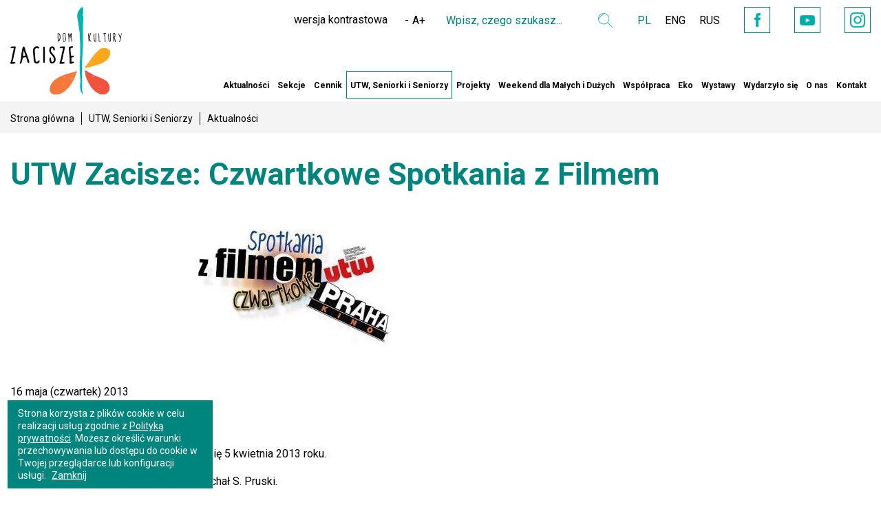

--- FILE ---
content_type: text/html; charset=utf-8
request_url: https://zacisze.waw.pl/pl/1780-czwartkowe-spotkania-z-filmem
body_size: 4625
content:
<!DOCTYPE html>
<html lang="pl">
<head>
    <meta http-equiv="Content-type" content="text/html; charset=utf-8">
    <meta name="viewport" content="width=device-width, initial-scale=1.0">
    <title>UTW Zacisze: Czwartkowe Spotkania z Filmem  - Dom Kultury "Zacisze"</title>
    <meta name="description" content="UTW Zacisze: Czwartkowe Spotkania z Filmem">
    <link href="/favicon.ico" type="image/x-icon" rel="icon">
    
    <link href="/css/print.css" type="text/css" rel="stylesheet" media="print">
    <link href="/css/css.css?v=1.4441" rel="stylesheet" type="text/css"><!-- Google tag (gtag.js) --> <script async src="https://www.googletagmanager.com/gtag/js?id=G-Y2F83CYP7H"></script> <script> window.dataLayer = window.dataLayer || []; function gtag(){dataLayer.push(arguments);} gtag('js', new Date()); gtag('config', 'G-Y2F83CYP7H'); </script>
</head>
<body class="subpage">

<ul class="skip-links list-unstyled">
            <li><a href="#main-menu" class="inner">Przejdź do menu głównego</a></li>
            <li><a href="#content-main" class="inner">Przejdź do treści</a></li>
            <li><a href="/pl/mapa-serwisu">Mapa serwisu</a></li>
        </ul>

<header>

    <div class="header-box">
        <div class="wrapper">
                      <a href="/" class="logo"><img src="/img/logo.svg?v=2" alt="Dom Kultury Zacisze"></a>
            <div class="pull-right">
                <ul>
                    <li>
                        <div class="x-box">
                            <ul>
                                <li><a href="#" class="contrast-btn">wersja kontrastowa</a></li>
                                <li>
                                    <div class="font-box">
                                        <ul>
                                            <li><a href="" class="font-small">-</a></li>
                                            <li><a href="" class="font-normal">A</a></li>
                                            <li><a href="" class="font-large">+</a></li>
                                        </ul>
                                    </div>
                                </li>
                            </ul>
                        </div>
                    </li>
                    <li>
                        <div class="search-box">
                            <form action="/pl" method="post" id="searching">
                                <label class="sr-only" for="fraza">Wpisz czego szukasz</label>
                                <input type="hidden" name="m" value="szukaj">
                                <input type="hidden" name="l" value="pl">
                                <div class="search">
                                    <input type="text" name="fraza" id="fraza" placeholder="Wpisz, czego szukasz...">
                                    <button type="submit"><span><span class="sr-only">Wyszukaj</span></span></button>
                                </div>
                            </form>
                        </div>
                    </li>
                    <li>
                            <div class="langs">
                                <ul>
                                    <li><a href="/" class="current">PL</a></li>
                                    <li><a href="/pl/o-nas-en">ENG</a></li>
                                    <li><a href="/pl/o-nas-ru">RUS</a></li>
                                </ul>
                            </div>
                        </li>
                        <li>
                            <div class="social">
                                <ul>
                                    <li><a href="https://www.facebook.com/dkzacisze/" target="_blank" rel="nofollow" title="Facebook" class="fb"><span class="sr-only">Facebook</span></a></li>
                                    <li><a href="https://www.youtube.com/user/zaciszedk" target="_blank" rel="nofollow" title="YouTube" class="yt"><span class="sr-only">YouTube</span></a></li>
                                    <li><a href="https://www.instagram.com/domkulturyzacisze/" target="_blank" rel="nofollow" title="Instagram" class="inst"><span class="sr-only">Instagram</span></a></li>
                                </ul>
                            </div>
                        </li>
                </ul>
            </div>
        </div>
    </div>
    <div class="menu-box">
        <div class="wrapper">
            <nav class="main-menu">
                <ul id="main-menu"><li class="menu_4"><a href="/pl/aktualnosci">Aktualności</a><ul><li class="menu_126"><a href="/pl/aktualnosci">Aktualności</a></li><li class="menu_115"><a href="/pl/Roczny-harmonogram-imprez">Roczny harmonogram imprez</a></li></ul></li><li class="menu_5"><a href="/pl/sekcje-i-zajecia">Sekcje</a><ul><li class="menu_27"><a href="/pl/sekcje/sztuki-plastyczne">Plastyczne, manualne i kreatywne</a><ul><li class="menu_51"><a href="/pl/dzieci">Dzieci</a></li><li class="menu_40"><a href="/pl/mlodziez">Młodzież</a></li><li class="menu_43"><a href="/pl/sekcje/manualne-i-plastyczne/dorosli">Dorośli</a></li></ul></li><li class="menu_29"><a href="/pl/sekcje/muzyka">Muzyka</a><ul><li class="menu_49"><a href="/pl/dzieci-horyzonty">Dzieci</a></li><li class="menu_41"><a href="/pl/dzieci-muzyka">Młodzież</a></li><li class="menu_39"><a href="/pl/sekcje/muzyka/dorosli">Dorośli</a></li></ul></li><li class="menu_28"><a href="/pl/sekcje/teatr">Teatr i Film</a><ul><li class="menu_38"><a href="/pl/sekcje/teatr/dzieci">Dzieci</a></li><li class="menu_42"><a href="/pl/sekcje/teatr/mlodziez">Młodzież</a></li><li class="menu_182"><a href="/pl/sekcje/teatr/dorosli">Dorośli</a></li></ul></li><li class="menu_153"><a href="/pl/sekcje/taniec">Taniec i Ruch</a><ul><li class="menu_194"><a href="/pl/taniec">Dzieci</a></li><li class="menu_195"><a href="/pl/sekcje/taniec/mlodziez">Młodzież</a></li><li class="menu_196"><a href="/pl/dorosli-taniec">Dorośli</a></li></ul></li><li class="menu_189"><a href="/pl/edukacja">Edukacja</a><ul><li class="menu_197"><a href="/pl/sekcje/edukacja/dzieci">Dzieci</a></li><li class="menu_198"><a href="/pl/sekcje/edukacja/mlodziez">Młodzież</a></li><li class="menu_199"><a href="/pl/sekcje/edukacja/dorosli">Dorośli</a></li></ul></li></ul></li><li class="menu_172"><a href="/pl/cennik">Cennik</a></li><li class="current"><a href="/pl/utw-zacisze">UTW, Seniorki i Seniorzy</a><ul><li class="menu_18"><a href="/pl/utw-zostan-studentem">Zostań Studentką  i Studentem UTW</a></li><li class="menu_70"><a href="/pl/utw-zacisze/aktualnosci">Aktualności</a></li><li class="menu_79"><a href="/pl/kalendarz-roku-akademickiego-20252026">Kalendarz akademicki 2025/2026</a></li><li class="menu_83"><a href="/pl/utw-wyklady">Wykłady</a></li><li class="menu_82"><a href="/pl/utw-warsztaty-sekcje">Sekcje</a></li><li class="menu_151"><a href="/pl/zespoly-solisci">Zespoły wokalne, Solistki i Soliści</a></li><li class="menu_271"><a href="/pl/19-lat-zaciszanskiej-nuty">19 + lat  Zaciszańskiej Nuty</a></li><li class="menu_277"><a href="/pl/13-lat-zurawi">13 + lat Żurawi</a></li><li class="menu_15"><a href="/pl/utw-i-seniorzy/wyjscia-wyjazdy-artystyczne">Wyjścia i wyjazdy artystyczne</a></li><li class="menu_26"><a href="/pl/utw-zacisze/archiwum">Wydarzyło się</a></li><li class="menu_143"><a href="/pl/kolo-terenowe-zwiazku-sybirakow-warszawa-praga-polnoc">Związek Sybiraków Warszawa Praga Północ</a></li><li class="menu_25"><a href="/pl/nie-tylko-dla-utw">Koło nr 5  - Zacisze</a></li><li class="menu_250"><a href="/pl/utw-i-seniorzy/przeglady-i-festiwale">Przeglądy i festiwale</a></li><li class="menu_103"><a href="/pl/utw-zacisze/wieczorki-taneczne-dla-doroslych">Wieczorki taneczne dla dorosłych</a></li><li class="menu_257"><a href="/pl/byli-wsrod-nas">Byli wśród nas</a></li></ul></li><li class="menu_8"><a href="/pl/projekty">Projekty</a><ul><li class="menu_184"><a href="/pl/projekty">Realizowane</a></li><li class="menu_183"><a href="/pl/projekty/zakonczone-projekty">Zakończone</a></li></ul></li><li class="menu_158"><a href="/pl/warsztaty-sobotnie">Weekend dla Małych i Dużych</a><ul><li class="menu_280"><a href="/pl/weekend-dla-malych-i-duzych/aqua-art-eksperymenty" target="_blank">Aqua Art Eksperymenty</a></li><li class="menu_286"><a href="/pl/weekend-dla-malych-i-duzych/artystyczny-kufer">Artystyczny Kufer</a></li><li class="menu_283"><a href="/pl/weekend-dla-malych-i-duzych/bajkowa-sztuka-dziecka">Bajkowa Sztuka Dziecka</a></li><li class="menu_284"><a href="/pl/weekend-dla-malych-i-duzych/mali-einsteini">Mali Einsteini</a></li><li class="menu_282"><a href="/pl/weekend-dla-malych-i-duzych/neurografika">Neurografika</a></li><li class="menu_287"><a href="/pl/weekend-dla-malych-i-duzych/przetwornia">PrzeTwórnia</a></li><li class="menu_288"><a href="/pl/weekend-dla-malych-i-duzych/roztanczona-sobota">Roztańczona Sobota</a></li><li class="menu_281"><a href="/pl/weekend-dla-malych-i-duzych/soboty-dla-kobiet-malych-i-duzych">Soboty dla Kobiet Małych i Dużych</a></li><li class="menu_289"><a href="/pl/weekend-dla-malych-i-duzych/teatr-improwizacji-swoyi">Teatr Improwizacji Swoї</a></li><li class="menu_160"><a href="/pl/aktualne-warsztaty">Aktualności</a></li></ul></li><li class="menu_254"><a href="/pl/wspolpraca">Współpraca</a><ul><li class="menu_261"><a href="/pl/wspolpraca/wspolpraca-z-instytucjami-kultury">Współpraca z instytucjami kultury</a></li><li class="menu_256"><a href="/pl/wspolpraca/wspolpraca-z-lokalna-spolecznoscia">Współpraca z lokalną społecznością</a></li><li class="menu_255"><a href="/pl/wspolpraca/wspolpraca-z-organizacjami-pozarzadowymi">Współpraca z organizacjami pozarządowymi</a></li><li class="menu_64"><a href="/pl/o-nas/wynajmy-sal">Wynajmy sal</a></li></ul></li><li class="menu_278"><a href="/pl/eko">Eko</a></li><li class="menu_9"><a href="/pl/wystawy">Wystawy</a><ul><li class="menu_62"><a href="/pl/wystawy">Aktualne wystawy</a></li><li class="menu_63"><a href="/pl/wystawy/wydarzylo-sie">Wydarzyło się</a></li></ul></li><li class="menu_68"><a href="/pl/wydarzylo-sie">Wydarzyło się</a></li><li class="menu_7"><a href="/pl/o-nas">O nas</a><ul><li class="menu_54"><a href="/pl/o-nas/misja">Misja</a></li><li class="menu_52"><a href="/pl/o-nas/informacje-o-dzialalnosci">Informacje o działalności</a><ul><li class="menu_53"><a href="/pl/o-nas/informacje-o-dzialalnosci/historia">Historia</a></li></ul></li><li class="menu_246"><a href="/pl/o-nas/dom-kultury-zacisze-bedzie-rozbudowa">Rozbudowa Domu Kultury Zacisze!</a></li><li class="menu_204"><a href="/pl/50lecie-dk-zacisze">50 lat DK Zacisze</a></li><li class="menu_263"><a href="/pl/deklaracja-dostepnosci">Deklaracja dostępności</a></li><li class="menu_56"><a href="/pl/o-nas/pracownicy">Pracownicy</a></li><li class="menu_57"><a href="/pl/o-nas/nasi-instruktorzy">Instruktorzy</a></li><li class="menu_253"><a href="/pl/miejsce-przyjazne-seniorom">Miejsce Przyjazne Seniorom</a></li><li class="menu_58"><a href="/pl/o-nas/media-o-nas">Media o nas</a></li><li class="menu_133"><a href="/pl/o-nas/dane-do-faktury-oraz-nr-konta-bankowego">Dane do faktury oraz nr konta bankowego</a></li><li class="menu_251"><a href="/pl/rodo">RODO</a></li></ul></li><li class="menu_2"><a href="/pl/kontakt">Kontakt</a></li></ul>
            </nav>
        </div>
    </div>
</header>

    <main id="content-main">

    <div class="breadcrumb-box">
        <div class="wrapper">
            <ul>
                <li><a href="/">Strona główna</a></li><li><a href="/pl/utw-zacisze">UTW, Seniorki i Seniorzy</a></li><li><span>Aktualności</span></li>
            </ul>
        </div>
    </div>

    <div class="main-content">
        <div class="wrapper">

            <div class="title-1">
                <h1>UTW Zacisze: Czwartkowe Spotkania z&nbsp;Filmem</h1>
            </div>

            <div class="wrapper-4">

                <div class="p-data">
                    
                </div>

                <div class="p-product">

                    <div class="p-col-1">

                        
                        <div class="p-main-image">
                            <a href="/img/artykuly/1/2017_09/22110.jpg" class="fancybox" data-fancybox="gallery1780" data-caption="UTW Zacisze: Czwartkowe Spotkania z Filmem"><img src="/img/artykuly/8/2017_09/22110.jpg" alt="UTW Zacisze: Czwartkowe Spotkania z Filmem"></a>
                        </div>
                        

                        

                    </div>

                    <div class="p-col-2">


                        <!-- Go to www.addthis.com/dashboard to customize your tools -->

                        <!-- <div class="addthis_inline_share_toolbox"></div>-->

                        <!-- Go to www.addthis.com/dashboard to customize your tools --> <script src="//s7.addthis.com/js/300/addthis_widget.js#pubid=ra-599fdf4ce3d0f874"></script>



                        

                    </div>

                </div>

                </div>
                <div class="wrapper-4 wrapper-4-1">

                <div class="article">
                    <p>16 maja (czwartek) 2013</p>

<p>Miejsce: Kino Praha, ul. Jagiellońska 26</p>

<p>Premiera filmu <a href="http://www.filmweb.pl/film/Uk%C5%82ad+zamkni%C4%99ty-2013-635169">„Układ zamknięty”</a> odbyła się 5 kwietnia 2013 roku.<br />
Reżyserem filmu jest Ryszard Bugajski.<br />
Scenariusz napisali: Mirosław Piepka i Michał S. Pruski.</p>
                </div>

                

                

                     <span class="tag"><a href="/pl/tag/edukacja-kulturalna">edukacja kulturalna</a></span> 

            </div>

        </div>
    </div>

    

    <div class="container-bg">

        <div class="wrapper">

            <div class="newsletter-box">
                <div class="wrapper-3">
                    <div class="row">
                        <form action="javascript:void(0)" id="newsletterForm" method="post" onsubmit="return Newsletter('pl','add','Newsletter');return false;">
                            <div class="col-sm-4 col-xs-12">
                                <label for="newsletter_email">Newsletter</label>
                            </div>
                            <div class="col-sm-4 col-xs-12">
                                <input type="hidden" name="akcja" id="akcja" value="add">
                                <input type="text" name="newsletter_email" id="newsletter_email" placeholder="Wpisz swój adres e-mail">
                                <div id="newsletter_info"></div>
                            </div>
                            <div class="col-sm-4 col-xs-12">
                                <button type="submit" class="btn-4">ZAPISZ SIĘ <span></span></button>
                            </div>
                        </form>
                    </div>
                </div>
            </div>



        </div>

    </div>

    <div class="header-rsp">
        <div class="logo-rsp"><a href="/"></a></div>
        <button class="hamburger hamburger--collapse" type="button">
				<span class="hamburger-box">
					<span class="hamburger-inner"> <span class="sr-only">menu</span></span>
				</span>
        </button>
    </div>

    <div class="menu-rsp">
        <div class="opacity-rsp"></div>
        <nav></nav>
    </div>

    </main>

<footer class="x-footer">
        <div class="wrapper-1">
            <div class="row">
                        <div class="col-sm-2 col-xs-12">
                            <div class="pull-left">
                                <img src="/img/logo.png" alt="Dom Kultury Zacisze">
                            </div>
                        </div>
<div class="col-sm-2 col-xs-12">
                  <div class="x-box-1">
                     <img src="/img/syrenka.png?v=2" alt="spółka miasta stołecznego Warszawy">
                  </div>
               </div>
                        <div class="col-sm-3 col-xs-12">
                            <div class="f-title">KONTAKT:</div>
                            <p>
                                DOM KULTURY "ZACISZE"<br>
                                W DZIELNICY TARGÓWEK M.ST.WARSZAWY<br>
                                ul. Blokowa 1, 03-641 Warszawa
                            </p>
                            <p>tel.: 22 679 84 69, 22 743 87 10</p>
                            <a href="mailto:sekretariat@zacisze.waw.pl">sekretariat@zacisze.waw.pl</a><br>
                            <a href="mailto:utw@zacisze.waw.pl">utw@zacisze.waw.pl</a>
                        </div>
                        <div class="col-sm-2 col-xs-12 text-center">
                            <div class="f-title">OBSERWUJ NAS:</div>
                            <div class="social-1">
                               <ul>
                            <li><a href="https://www.facebook.com/dkzacisze/" target="_blank" rel="nofollow" title="Facebook" class="fb fb-1"><span class="sr-only">Facebook</span></a></li>
                            <li><a href="https://www.youtube.com/user/zaciszedk" target="_blank" rel="nofollow" title="YouTube" class="yt yt-1"><span class="sr-only">YouTube</span></a></li>
                             <li><a href="https://www.instagram.com/domkulturyzacisze/" target="_blank" rel="nofollow" title="Instagram" class="inst inst-1"><span class="sr-only">Instagram</span></a></li>
                        </ul>
                            </div>
                        </div>
                        <div class="col-sm-1 col-xs-12"></div>
                        <div class="col-sm-3 col-xs-12">
                            <div class="f-title">ORGANIZATOR:</div>
                            <div class="f-logos">
                                <div class="f-logos">
                        <figure><a href="https://targowek.um.warszawa.pl/" rel="nofollow" target="_blank"><img alt="Urząd Dzielnicy Targówek m.st. Warszawy" src="/img/targowek-logo-1.png"></a></figure>
                    </div>
                            </div>
                        </div>
                        <div class="col-sm-1 col-xs-12">
                            <div class="pull-right">
                                <a href="/pl/bip"><img src="/img/icons/bip.png" alt="BIP"></a>
                            </div>
                        </div>
                    </div>
            <div class="created">
© 2017 Dom Kultury Zacisze<br>
Wykonanie:  <a href="https://bull-design.pl/" target="_blank" rel="nofollow">Agencja Interaktywna Bull Design</a>
</div>
        </div>
    </footer>


<script src="/js/js.js?v=4.3111" async></script>



<script>var language = "pl";</script>

</body>
</html>

--- FILE ---
content_type: image/svg+xml
request_url: https://zacisze.waw.pl/img/logo.svg?v=2
body_size: 18379
content:
<?xml version="1.0" encoding="utf-8"?>
<!-- Generator: Adobe Illustrator 16.0.3, SVG Export Plug-In . SVG Version: 6.00 Build 0)  -->
<!DOCTYPE svg PUBLIC "-//W3C//DTD SVG 1.1//EN" "http://www.w3.org/Graphics/SVG/1.1/DTD/svg11.dtd">
<svg version="1.1" id="Warstwa_1" xmlns="http://www.w3.org/2000/svg" xmlns:xlink="http://www.w3.org/1999/xlink" x="0px" y="0px"
	 width="162.23px" height="126.55px" viewBox="0 0 162.23 126.55" enable-background="new 0 0 162.23 126.55" xml:space="preserve">
<path fill="#010101" d="M86.996,42.091c-0.229-0.381-0.365-0.822-0.518-1.218c-0.229-0.639-0.425-1.247-0.67-1.887
	c-0.076-0.212-0.151-0.411-0.212-0.624l-0.045-0.152c-0.092-0.152-0.244-0.258-0.427-0.258c-0.288,0-0.548,0.167-0.609,0.487v0.091
	c0,1.917,0.032,3.865,0.289,5.797c0.259,1.933,0.199,3.865,0.304,5.918l0.29,0.137l0.244-0.076c0.167-0.182,0.183-0.365,0.198-0.595
	c-0.017-0.182,0.015-0.379,0.015-0.547c0.045-2.206-0.213-4.337-0.336-6.527l-0.028-0.563c-0.031-0.472-0.047-0.928-0.016-1.384
	c0.091,0.167,0.152,0.334,0.213,0.518c0.12,0.334,0.212,0.669,0.35,0.989c0.152,0.379,0.273,0.746,0.456,1.11
	c0.123,0.243,0.259,0.517,0.35,0.791c0.063,0.183,0.046,0.152,0.092,0.306l0.016,0.151c0.016,0.183,0.075,0.351,0.213,0.517
	l0.151,0.077c0.351-0.106,0.44-0.351,0.456-0.563c0.016-0.198-0.016-0.41,0.016-0.578c0.03-1.309,0.046-2.678,0.549-3.85
	c0.059,0.715,0.059,1.415,0.121,2.146c0.167,1.735,0.364,3.425,0.426,5.159c0.031,0.882-0.076,1.734,0.045,2.693
	c0.107,0.045,0.183,0.091,0.29,0.107c0.38-0.016,0.502-0.38,0.517-0.579c0.123-1.491,0.062-2.967-0.123-4.443
	c-0.091-0.76-0.182-1.506-0.242-2.251c-0.092-1.081-0.106-2.146-0.152-3.242c-0.015-0.274-0.015-0.547-0.015-0.821
	c-0.016-0.289-0.031-0.579-0.106-0.913l-0.092-0.092c-0.031-0.03-0.045-0.076-0.076-0.106c-0.059-0.061-0.152-0.137-0.32-0.137
	c-0.182,0.046-0.289,0.137-0.395,0.274l-0.091,0.106c-0.244,0.608-0.427,1.232-0.595,1.841c-0.104,0.35-0.197,0.73-0.288,1.096
	l-0.091,0.35l-0.046,0.289c-0.045,0.137-0.059,0.289-0.105,0.411L86.996,42.091L86.996,42.091z M78.565,50.368
	c1.979-0.304,2.603-2.405,2.496-4.003c-0.032-0.532-0.061-1.049-0.136-1.582c-0.124-0.761-0.213-1.507-0.289-2.267
	c-0.091-0.868-0.167-1.72-0.212-2.587c-0.031-0.442-0.046-0.883-0.124-1.309c-0.105-0.623-0.729-1.019-1.339-1.004
	c-0.121,0-0.166,0-0.289,0.016c-0.792,0.121-1.538,0.639-1.887,1.354c-0.167,0.35-0.214,0.761-0.214,1.157
	c-0.015,0.882-0.06,1.703,0,2.587c0.107,1.719,0.26,3.394,0.274,5.112c0.016,0.593,0.076,1.217,0.213,1.871
	c0.106,0.229,0.259,0.381,0.44,0.519c0.122,0.091,0.306,0.244,0.533,0.228C78.216,50.475,78.384,50.414,78.565,50.368
	 M79.587,39.199c0.212,2.328,0.438,4.595,0.576,6.924c0.047,0.638,0.017,1.247-0.029,1.871c-0.046,0.258-0.108,0.502-0.245,0.715
	c-0.181,0.273-0.379,0.502-0.623,0.654c-0.061,0.031-0.104,0.045-0.167,0.076c-0.137,0.062-0.258,0.153-0.411,0.199
	c-0.152,0.075-0.259,0.106-0.351,0.092c-0.532-0.031-0.652-0.594-0.759-1.02c-0.078-1.248-0.062-2.466-0.153-3.713
	c-0.091-1.354-0.166-2.632-0.106-3.987c0.017-0.258,0.029-0.502,0.029-0.761c0-0.121,0.016-0.243,0.032-0.365
	c0.045-0.274,0.105-0.502,0.229-0.715c0.091-0.213,0.242-0.411,0.455-0.518c0.213-0.121,0.425-0.182,0.655-0.228l0.198-0.046
	c0.092,0.031,0.167,0.046,0.244,0.091l0.06,0.03C79.463,38.621,79.555,38.895,79.587,39.199 M72.77,46.198
	c0.106-0.38,0.183-0.76,0.229-1.171c0.015-0.822-0.062-1.613-0.076-2.434c-0.017-0.473,0-0.898-0.062-1.37
	c-0.106-0.776-0.441-1.521-0.867-2.161c-0.441-0.685-1.231-1.096-2.055-1.126c-0.258-0.015-0.563,0.062-0.775,0.274
	c-0.197,0.289-0.213,0.609-0.259,0.929c0,0.182-0.016,0.334-0.046,0.487c-0.015,0.167,0,0.335,0,0.518
	c-0.029,2.829,0.365,5.675,0.334,8.505c0,0.304,0.016,0.608,0.061,0.928c0.077,0.167,0.229,0.29,0.396,0.349
	c0.045,0.016,0.137,0.046,0.274,0.062c0.304-0.062,0.456-0.198,0.699-0.366C71.81,48.77,72.388,47.477,72.77,46.198 M71.992,42.091
	c0.047,0.38,0.062,0.775,0.092,1.155c0.046,0.594,0.046,1.172-0.062,1.735c-0.075,0.351-0.136,0.686-0.213,1.036
	c-0.104,0.547-0.227,1.095-0.517,1.552c-0.289,0.441-0.624,0.974-1.096,1.248c-0.106-1.416-0.075-2.847-0.228-4.261
	c-0.184-1.735-0.274-3.439-0.32-5.204c0.016-0.106,0.016-0.197,0.016-0.304c-0.03-0.244,0.228-0.228,0.426-0.213
	c0.184-0.031,0.305,0.031,0.442,0.137c0.151,0.107,0.272,0.244,0.41,0.365c0.031,0.046,0.062,0.092,0.092,0.123
	c0.092,0.106,0.213,0.213,0.273,0.334c0.122,0.228,0.229,0.426,0.29,0.655c0.015,0.197,0.106,0.35,0.167,0.533
	C71.901,41.345,71.946,41.709,71.992,42.091"/>
<path fill="#00B4AD" d="M105.482,0.798C105.292,1,105.292,1,105.514,1.146C105.503,1.022,105.494,0.921,105.482,0.798
	 M104.243,71.293c0.11-0.182,0.188-0.363,0.065-0.622C104.093,70.891,104.183,71.096,104.243,71.293 M102.434,30.124
	c0.288-0.382,0.288-0.382,0-0.584V30.124z M102.525,57.032c-0.059-0.264-0.106-0.478-0.179-0.792
	C102.182,56.813,102.182,56.813,102.525,57.032 M102.067,46.358c0.05-0.004,0.098-0.009,0.146-0.014
	c-0.042-0.395-0.086-0.792-0.128-1.187C101.899,45.572,101.979,45.965,102.067,46.358 M105.307,3.646
	c-0.042-0.004-0.082-0.006-0.124-0.01v1.82c0.042,0,0.082,0,0.124-0.001V3.646z M103.329,16.169
	c0.228,0.158,0.423,0.293,0.651,0.452c0.053-0.11,0.169-0.242,0.15-0.353c-0.037-0.234-0.143-0.459-0.247-0.765
	C103.747,15.837,103.714,16.195,103.329,16.169 M105.671,126.299c-0.173-0.273-0.341-0.547-0.516-0.818
	c-0.118-0.184-0.209-0.41-0.375-0.535c-0.494-0.371-0.765-0.904-0.987-1.434c-0.184-0.432-0.408-0.775-0.811-0.982
	c-0.363-0.189-0.446-0.465-0.462-0.852c-0.021-0.58-0.131-1.156-0.188-1.736c-0.029-0.271-0.02-0.549-0.044-0.822
	c-0.027-0.287-0.083-0.574-0.118-0.861c-0.064-0.506-0.123-1.01-0.193-1.586c-0.356-0.119-0.424-0.451-0.396-0.881
	c0.055-0.939,0.155-1.877,0.041-2.818c-0.011-0.084,0.04-0.176,0.061-0.266c0.074-0.295,0.155-0.574,0.026-0.896
	c-0.081-0.203-0.014-0.465-0.015-0.699c-0.002-0.307,0.028-0.615-0.019-0.914c-0.071-0.457-0.033-0.523,0.454-0.525
	c0.034,0,0.067-0.02,0.11-0.035c0.145-0.209,0.116-0.393,0.022-0.645c-0.21-0.572-0.38-1.139-0.257-1.799
	c0.121-0.646,0.021-1.344-0.02-2.014c-0.043-0.775-0.125-1.551-0.193-2.324c-0.042-0.471-0.109-0.941-0.139-1.412
	c-0.085-1.381-0.148-2.764-0.237-4.145c-0.057-0.848-0.157-1.693-0.208-2.541c-0.027-0.49,0.001-0.98,0.004-1.473
	c0.003-0.238,0.02-0.477,0.004-0.711c-0.039-0.602-0.111-1.197-0.137-1.799c-0.028-0.639-0.018-1.273-0.027-1.912
	c-0.007-0.33-0.035-0.656-0.037-0.986c-0.011-1.254-0.02-2.506-0.021-3.76c0-1.225,0.008-2.447,0.019-3.672
	c0.001-0.145,0.036-0.291,0.08-0.43c0.125-0.393,0.089-0.771,0.049-1.18c-0.05-0.514,0.091-1.043,0.139-1.564
	c0.098-1.057,0.261-2.111,0.256-3.168c-0.004-0.965,0.108-1.922,0.105-2.879c-0.003-1.057,0.226-2.107,0.063-3.166
	c-0.028-0.19,0.109-0.414,0.063-0.594c-0.185-0.727,0.017-1.449-0.043-2.176c-0.031-0.369,0.106-0.752,0.159-1.13
	c0.022-0.156,0.071-0.338,0.014-0.47c-0.144-0.337-0.107-0.673-0.094-1.022c0.022-0.614-0.024-1.226-0.014-1.838
	c0.008-0.583,0.06-1.165,0.07-1.747c0.009-0.438,0-0.878-0.036-1.313c-0.027-0.329-0.104-0.649,0.05-0.97
	c0.034-0.071,0.017-0.189-0.019-0.266c-0.202-0.469-0.18-0.958-0.186-1.453c-0.006-0.71-0.02-1.418,0.104-2.121
	c0.024-0.14,0-0.291-0.008-0.438c-0.03-0.519-0.062-1.04-0.098-1.56c-0.077-1.088-0.152-2.178-0.241-3.265
	c-0.086-1.051-0.19-2.103-0.286-3.154c-0.003-0.036-0.006-0.073-0.005-0.11c0.079-1.719-0.038-3.435-0.058-5.151
	c-0.004-0.403,0.033-0.806,0.019-1.208c-0.011-0.268-0.083-0.532-0.127-0.797c-0.012-0.071-0.042-0.142-0.042-0.213
	c0.003-0.58,0.035-1.162-0.207-1.712c0.199-0.35-0.315-0.725,0.034-1.075c0.021-0.021-0.012-0.099-0.02-0.151
	c-0.033-0.203-0.063-0.405-0.104-0.65c-0.304-0.112-0.272-0.495-0.403-0.78c-0.041-0.092-0.023-0.223-0.083-0.292
	c-0.241-0.28-0.12-0.461,0.158-0.638c0.117,0.067,0.245,0.142,0.373,0.216c0.015-0.029,0.028-0.061,0.045-0.088
	c-0.101-0.06-0.201-0.115-0.298-0.177c-0.119-0.073-0.253-0.135-0.35-0.232c-0.071-0.072-0.149-0.225-0.116-0.292
	c0.185-0.409-0.314-0.791-0.036-1.188c0.135-0.193,0.106-0.345-0.014-0.547c-0.116-0.19-0.151-0.436-0.193-0.663
	c-0.039-0.213,0.009-0.456-0.07-0.649c-0.108-0.269-0.05-0.456,0.146-0.607c-0.193-0.525-0.316-0.722-0.128-1.305
	c-0.249-0.188-0.304-0.456-0.304-0.765c0-0.288-0.073-0.576-0.093-0.864c-0.021-0.322-0.111-0.661,0.138-0.903
	c-0.273-0.685-0.583-1.296-0.597-2.049c-0.015-0.857-0.172-1.712-0.468-2.548c-0.228-0.64-0.235-1.358-0.335-2.042
	c-0.036-0.233-0.023-0.48-0.097-0.699c-0.404-1.182-0.49-2.396-0.416-3.63c0.024-0.436,0.094-0.877,0.061-1.309
	c-0.054-0.744,0.268-1.393,0.441-2.079c0.074-0.298,0.152-0.597,0.252-0.887c0.075-0.223,0.188-0.435,0.29-0.648
	c0.037-0.082,0.141-0.163,0.131-0.234c-0.063-0.496,0.292-0.809,0.499-1.185c0.227-0.416,0.457-0.831,0.692-1.243
	c0.189-0.329,0.375-0.643,0.652-0.931c0.473-0.487,0.813-1.103,1.248-1.629c0.454-0.546,0.939-1.069,1.446-1.569
	c0.222-0.22,0.54-0.185,0.772-0.092c0.463-0.355,0.881-0.704,1.33-1.001c0.112-0.075,0.358-0.028,0.501,0.042
	c0.168,0.084,0.135,0.261,0.065,0.436c-0.058,0.14-0.079,0.309-0.063,0.459c0.053,0.562,0.134,1.122,0.192,1.683
	c0.033,0.309,0.051,0.621,0.054,0.933c0.009,0.912,0.02,1.824,0.007,2.735c-0.006,0.4-0.098,0.801-0.086,1.199
	c0.019,0.6,0.073,1.2,0.153,1.794c0.063,0.477-0.076,0.624-0.619,0.488c-0.01,0.389-0.013,0.766-0.029,1.142
	c-0.011,0.232-0.033,0.464-0.068,0.694c-0.036,0.239-0.072,0.455,0.129,0.663c0.102,0.105,0.164,0.291,0.17,0.443
	c0.019,0.563,0.007,1.125,0.007,1.748c0.043,0.018,0.151,0.065,0.295,0.126c0.047-0.393,0.088-0.745,0.13-1.097
	c0.038,0,0.078,0,0.116,0c0.013,0.135,0.012,0.272,0.041,0.404c0.243,1.193,0.093,2.395,0.06,3.592
	c-0.017,0.657-0.053,1.313-0.095,1.969c-0.029,0.438-0.084,0.874-0.125,1.311c-0.097,1.017-0.192,2.035-0.289,3.051
	c-0.147,1.581,0.077,3.165-0.041,4.74c-0.073,0.971,0.18,1.917,0.105,2.878c-0.012,0.146,0.015,0.3-0.019,0.438
	c-0.212,0.877-0.146,1.77-0.146,2.656c-0.001,1.082,0.118,2.172,0.029,3.247c-0.063,0.768-0.076,1.532,0.012,2.28
	c0.069,0.581-0.008,1.154,0.062,1.727c0.037,0.302-0.023,0.613-0.016,0.919c0.013,0.511,0.062,1.021,0.063,1.532
	c0.003,0.562-0.039,1.122-0.04,1.683c-0.002,0.561,0.023,1.122,0.038,1.683c0.001,0.073,0.02,0.15,0.003,0.219
	c-0.177,0.766,0.039,1.522,0.058,2.281c0.01,0.454-0.061,0.91-0.1,1.364c-0.01,0.128-0.067,0.265-0.039,0.381
	c0.158,0.662,0.022,1.333,0.068,1.999c0.017,0.248-0.071,0.502-0.083,0.755c-0.052,1.093-0.332,2.173-0.201,3.276
	c0.007,0.054,0.013,0.111,0.004,0.164c-0.187,1.125,0.003,2.255-0.04,3.381c-0.029,0.742,0.032,1.489-0.033,2.227
	c-0.033,0.362-0.074,0.715-0.038,1.08c0.005,0.05-0.004,0.125-0.037,0.156c-0.338,0.317-0.24,0.668-0.151,1.06
	c0.065,0.291-0.009,0.614-0.024,0.922c-0.038,0.671-0.079,1.34-0.115,2.012c-0.043,0.823-0.07,1.646-0.13,2.47
	c-0.053,0.742-0.158,1.482-0.209,2.226c-0.055,0.744-0.067,1.491-0.104,2.235c-0.009,0.201-0.039,0.399-0.058,0.598
	c-0.017,0.146-0.046,0.293-0.041,0.438c0.015,0.438,0.119,0.883,0.049,1.303c-0.088,0.543,0.083,1.068-0.024,1.625
	c-0.079,0.404-0.067,0.855-0.101,1.283c-0.028,0.381,0.071,0.783,0.066,1.188c-0.02,1.445,0.005,2.891,0.007,4.336
	c0.003,1.039,0.007,2.076-0.008,3.113c-0.011,0.668-0.074,1.332-0.079,1.996c-0.006,0.646,0.048,1.293,0.052,1.939
	c0.001,0.4-0.064,0.799-0.072,1.201c-0.011,0.564-0.028,1.133,0.021,1.693c0.034,0.402,0.042,0.789-0.007,1.193
	c-0.07,0.598-0.022,1.205-0.049,1.807c-0.024,0.527-0.104,1.053-0.125,1.582c-0.019,0.51,0.015,1.021,0.012,1.531
	c-0.005,0.564-0.007,1.129-0.041,1.693c-0.039,0.639,0.024,1.262,0.18,1.883c0.028,0.105,0.053,0.215,0.052,0.326
	c-0.013,0.693-0.041,1.387-0.048,2.084c-0.002,0.268,0.039,0.535,0.059,0.805c0.009,0.092,0.018,0.182,0.016,0.271
	c-0.021,0.74-0.056,1.477-0.062,2.213c-0.002,0.326,0.076,0.652,0.084,0.979c0.02,0.641,0.021,1.277,0.016,1.916
	c-0.002,0.445-0.076,0.898-0.031,1.338c0.055,0.566,0.124,1.119,0.029,1.688c-0.042,0.25,0.016,0.514,0.02,0.77
	c0.001,0.232-0.004,0.471-0.019,0.703c-0.019,0.283-0.053,0.553,0.023,0.854c0.107,0.412,0.113,0.867,0.07,1.297
	c-0.049,0.508,0.177,0.922,0.321,1.369c0.035,0.104,0.099,0.201,0.113,0.307c0.129,0.82,0.44,1.572,0.802,2.313
	C106.174,125.793,106.11,125.988,105.671,126.299"/>
<path fill="#FAA71C" d="M121.51,81.086c0.254-0.01,0.326-0.096,0.256-0.348C121.672,80.867,121.605,80.955,121.51,81.086
	 M118.734,81.223c0.016,0.031,0.029,0.068,0.043,0.102c0.086-0.025,0.17-0.053,0.254-0.08c-0.018-0.043-0.033-0.086-0.051-0.131
	C118.898,81.15,118.816,81.186,118.734,81.223 M115.683,78.729c-0.039-0.014-0.078-0.025-0.117-0.039
	c-0.021,0.104-0.044,0.201-0.063,0.303c0.021,0.006,0.045,0.016,0.068,0.021C115.607,78.918,115.646,78.824,115.683,78.729
	 M137.098,75.411c0.006,0.026,0.012,0.051,0.018,0.075c0.084-0.012,0.17-0.024,0.256-0.037c-0.012-0.041-0.023-0.082-0.037-0.125
	C137.256,75.354,137.176,75.383,137.098,75.411 M138.512,65.171c-0.055-0.067-0.082-0.125-0.109-0.125
	c-0.055-0.001-0.107,0.029-0.164,0.048c0.025,0.037,0.043,0.1,0.072,0.105C138.361,65.21,138.42,65.188,138.512,65.171
	 M119.641,76.203c0.301-0.128,0.275-0.262,0.18-0.497C119.754,75.895,119.711,76.003,119.641,76.203 M130.52,78.904
	c-0.311,0.018-0.311,0.018-0.449,0.328C130.244,79.105,130.354,79.025,130.52,78.904 M131.969,61.19
	c-0.029-0.023-0.055-0.046-0.084-0.07c-0.084,0.103-0.17,0.205-0.277,0.333C131.854,61.477,131.9,61.323,131.969,61.19
	 M129.322,79.611c0.352,0.045,0.352,0.045,0.424-0.266C129.596,79.441,129.482,79.51,129.322,79.611 M134.32,69.691
	c0.133,0.162,0.232,0.285,0.359,0.441C134.793,69.752,134.643,69.676,134.32,69.691 M121.771,73.441
	c0.059,0.061,0.117,0.121,0.178,0.183c0.113-0.292,0.574-0.272,0.553-0.687c-0.035-0.037-0.07-0.069-0.105-0.105
	C122.188,73.036,121.979,73.24,121.771,73.441 M116.027,80.891c0.283,0.035,0.395-0.295,0.607-0.445
	c0.084-0.059,0.1-0.207,0.148-0.316c0.016,0.029,0.029,0.055,0.047,0.082C116.557,80.443,116.285,80.676,116.027,80.891
	 M123.029,79.838h0.594c0.047-0.406-0.355-0.219-0.473-0.506C123.094,79.57,123.064,79.693,123.029,79.838 M128.436,63.42
	c0.211-0.153,0.371-0.265,0.523-0.383c0.141-0.113,0.35-0.176,0.375-0.442C128.498,63.122,128.498,63.122,128.436,63.42
	 M125.686,65.813c-0.223,0.209-0.521,0.381-0.643,0.638c-0.133,0.28-0.563,0.31-0.563,0.762
	C125.057,66.846,125.43,66.389,125.686,65.813 M140.992,67.335c0.301-0.269,0.539-0.462,0.746-0.683
	c0.043-0.041-0.029-0.192-0.051-0.307C141.285,66.525,140.953,66.703,140.992,67.335 M117.021,79.766
	c0.242-0.098,0.426-0.17,0.588-0.234c0.043-0.352,0.088-0.676,0.127-1.002C117.459,78.904,117.057,79.207,117.021,79.766
	 M120.533,79.541c-0.172,0.063-0.324-0.057-0.357,0.176c-0.01,0.078-0.033,0.186-0.09,0.223c-0.307,0.199-0.426,0.615-0.826,0.713
	c-0.047,0.012-0.076,0.115-0.178,0.283c0.389-0.168,0.664-0.287,0.91-0.393C120.16,80.23,120.316,79.939,120.533,79.541
	 M126.539,65.027c0.025,0.029,0.051,0.059,0.078,0.089c0.811-0.418,1.559-1.131,1.678-1.651
	C127.684,64.008,127.109,64.518,126.539,65.027 M137.096,59.247c0.32-0.018,0.646-0.079,0.959-0.041
	c0.326,0.042,0.664,0.131,0.947,0.29c0.189,0.108,0.346,0.178,0.557,0.146c0.275-0.041,0.529,0.005,0.789,0.128
	c0.301,0.145,0.631,0.23,0.945,0.351c0.123,0.047,0.236,0.122,0.355,0.183c0.42,0.213,0.828,0.458,1.266,0.63
	c0.365,0.144,0.662,0.337,0.832,0.692c0.18,0.378,0.453,0.655,0.787,0.908c0.445,0.339,0.822,0.743,0.893,1.351
	c0.041,0.349,0.17,0.688,0.207,1.037c0.162,1.473,0.006,2.928-0.318,4.365c-0.041,0.193-0.148,0.377-0.242,0.556
	c-0.309,0.585-0.688,1.14-0.922,1.751c-0.23,0.611-0.553,1.155-0.916,1.684c-0.264,0.384-0.473,0.795-0.91,1.056
	c-0.256,0.151-0.391,0.5-0.588,0.753c-0.166,0.211-0.346,0.411-0.521,0.614c-0.145,0.167-0.293,0.329-0.439,0.493
	c-0.109,0.125-0.205,0.271-0.334,0.379c-0.529,0.449-1.068,0.885-1.604,1.324c-0.025,0.021-0.051,0.053-0.08,0.063
	c-0.77,0.287-1.398,0.813-2.092,1.232c-0.461,0.277-0.922,0.561-1.383,0.84c-0.188,0.115-0.369,0.236-0.564,0.332
	c-1.057,0.514-2.111,1.039-3.182,1.518c-0.504,0.227-1.047,0.361-1.574,0.533c-0.814,0.266-1.654,0.434-2.451,0.752
	c-0.451,0.18-0.93,0.289-1.398,0.412c-0.359,0.096-0.729,0.15-1.02,0.416c-0.057,0.055-0.154,0.07-0.234,0.088
	c-0.875,0.189-1.666,0.619-2.521,0.854c-0.695,0.189-1.41,0.313-2.121,0.436c-0.369,0.063-0.713,0.166-1.066,0.293
	c-0.738,0.266-1.506,0.475-2.275,0.639c-0.545,0.117-1.098,0.184-1.604,0.439c-0.362,0.184-0.733,0.354-1.163,0.271
	c-0.049-0.01-0.107-0.014-0.152,0.006c-0.726,0.307-1.5,0.355-2.271,0.428c-0.166,0.018-0.334,0.025-0.502,0.02
	c-0.273-0.012-0.512,0.047-0.773,0.158c-0.331,0.141-0.724,0.133-1.085,0.201c-0.192,0.035-0.387,0.084-0.567,0.152
	c-0.161,0.061-0.321,0.082-0.405-0.066c-0.055-0.098-0.042-0.258,0.002-0.365c0.055-0.137,0.165-0.252,0.258-0.373
	c0.042-0.051,0.138-0.084,0.146-0.135c0.081-0.615,0.631-0.928,0.915-1.418c0.297-0.512,0.646-1.008,1.106-1.418
	c0.315-0.283,0.504-0.703,0.774-1.045c0.282-0.359,0.576-0.711,0.896-1.031c0.527-0.527,0.91-1.158,1.325-1.768
	c0.36-0.531,0.736-1.061,1.178-1.521c0.378-0.398,0.603-0.883,0.914-1.314c0.192-0.273,0.394-0.545,0.571-0.83
	c0.17-0.271,0.352-0.543,0.461-0.84c0.254-0.678,0.668-1.211,1.219-1.684c0.344-0.295,0.572-0.722,0.857-1.085
	c0.174-0.226,0.354-0.446,0.531-0.669c0.242-0.299,0.59-0.51,0.717-0.909c0.023-0.079,0.148-0.126,0.225-0.19
	s0.184-0.118,0.219-0.202c0.389-0.938,1.139-1.609,1.742-2.392c0.27-0.351,0.529-0.717,0.842-1.029
	c0.361-0.36,0.619-0.785,0.893-1.205c0.072-0.114,0.223-0.176,0.34-0.256c0.203-0.139,0.434-0.25,0.609-0.416
	c0.219-0.209,0.391-0.467,0.586-0.698c0.055-0.063,0.117-0.154,0.188-0.164c0.477-0.063,0.76-0.442,0.973-0.763
	c0.355-0.531,0.852-0.91,1.246-1.39c0.586-0.712,1.279-1.302,2.102-1.732c0.166-0.084,0.322-0.19,0.469-0.306
	c0.588-0.462,1.318-0.579,1.992-0.832c0.094-0.034,0.215-0.027,0.281-0.086c0.293-0.261,0.66-0.283,1.004-0.302
	c0.76-0.043,1.502-0.188,2.25-0.312c0.297-0.049,0.607-0.008,0.914-0.008C137.094,59.231,137.094,59.238,137.096,59.247"/>
<path fill="#F0523E" d="M122.91,102.578c0.053,0.178,0.053,0.178,0.293,0.152c-0.055-0.041-0.092-0.078-0.135-0.1
	C123.02,102.607,122.967,102.596,122.91,102.578 M133.699,116.809c0.182-0.184,0.182-0.184,0-0.35V116.809z M143.127,115.145
	c0.027-0.002,0.055-0.004,0.082-0.006v-0.516c-0.012,0.002-0.023,0.002-0.033,0.004C143.16,114.799,143.145,114.973,143.127,115.145
	 M131.457,114.758c-0.074-0.148-0.109-0.221-0.154-0.314c-0.18,0.117-0.318,0.211-0.459,0.301c0.008,0.023,0.016,0.045,0.025,0.07
	C131.033,114.797,131.197,114.781,131.457,114.758 M142.645,111.734c-0.115,0.422-0.115,0.422,0.363,0.818
	C142.867,112.236,142.775,112.031,142.645,111.734 M143.07,113.182c0.014,0.174,0.016,0.313,0.033,0.447
	c0.02,0.129,0.053,0.256,0.098,0.471C143.352,113.678,143.348,113.66,143.07,113.182 M132.123,113.125
	c0.119,0.182,0.207,0.363,0.434,0.217c0.043-0.027,0.084-0.146,0.063-0.188C132.502,112.955,132.342,112.955,132.123,113.125
	 M131.375,112.416c-0.275-0.273-0.275-0.273-0.555-0.297c0.059,0.145,0.119,0.287,0.189,0.461
	C131.121,112.531,131.227,112.482,131.375,112.416 M129.219,108.014c-0.172,0.422-0.172,0.422,0.393,0.607
	C129.469,108.404,129.344,108.209,129.219,108.014 M111.063,95.434c0.022,0.313,0.035,0.49,0.049,0.703h0.737
	C111.564,95.883,111.357,95.697,111.063,95.434 M126.703,119.164c-0.016,0.031-0.027,0.063-0.039,0.092
	c0.221,0.246,0.414,0.533,0.676,0.725c0.254,0.184,0.578,0.268,0.898,0.41c-0.045-0.301-0.201-0.467-0.465-0.561
	c-0.299-0.107-0.645-0.152-0.73-0.563C127.031,119.211,126.82,119.197,126.703,119.164 M129.59,115.941
	c0.42,0.027,0.797,0.055,1.268,0.088c-0.117-0.172-0.148-0.268-0.215-0.307c-0.316-0.186-0.643-0.357-1.006-0.559
	C129.619,115.443,129.604,115.67,129.59,115.941 M120.814,100.162c0.189,0.24,0.344,0.438,0.514,0.652
	c0.336-0.184,0.631-0.234,0.881,0.115c0.107,0.15,0.258,0.088,0.389-0.123c-0.145-0.135-0.279-0.305-0.453-0.416
	c-0.258-0.168-0.531-0.33-0.818-0.432c-0.545-0.191-1.105-0.332-1.654-0.504c-0.137-0.043-0.262-0.127-0.393-0.188
	c-0.025-0.012-0.061-0.006-0.104-0.008v0.365c0.459,0.287,0.869,0.545,1.268,0.793C120.576,100.328,120.676,100.256,120.814,100.162
	 M113.014,107.156c0.255,0.02,0.369,0.029,0.536,0.043c-0.063-0.193-0.114-0.357-0.173-0.539c-0.213,0.037-0.16,0.398-0.456,0.305
	c-0.23-0.07-0.381-0.176-0.482-0.395c-0.399-0.857-0.818-1.703-1.209-2.564c-0.113-0.246-0.178-0.52-0.229-0.787
	c-0.119-0.6-0.399-1.135-0.653-1.682c-0.083-0.176-0.195-0.381-0.171-0.555c0.04-0.295-0.053-0.525-0.148-0.787
	c-0.145-0.393-0.298-0.803-0.316-1.211c-0.025-0.563-0.229-1.064-0.366-1.592c-0.2-0.758-0.448-1.504-0.36-2.313
	c0.025-0.225-0.092-0.461-0.132-0.693c-0.086-0.504-0.165-1.008-0.245-1.516c-0.042-0.271-0.096-0.539-0.124-0.813
	c-0.057-0.514,0.215-0.725,0.693-0.537c0.761,0.299,1.527,0.584,2.275,0.914c0.293,0.131,0.542,0.361,0.806,0.557
	c0.191,0.139,0.353,0.371,0.563,0.42c0.42,0.094,0.682,0.395,1.007,0.619c0.344,0.234,0.709,0.447,1.085,0.627
	c0.738,0.355,1.495,0.682,2.239,1.023c0.117,0.055,0.252,0.102,0.332,0.191c0.355,0.406,0.852,0.539,1.313,0.756
	c0.539,0.252,1.027,0.615,1.539,0.922c0.422,0.25,0.834,0.525,1.277,0.73c0.848,0.381,1.717,0.717,2.574,1.072
	c0.135,0.057,0.266,0.15,0.404,0.17c0.646,0.076,1.229,0.314,1.785,0.639c0.172,0.102,0.371,0.164,0.533,0.281
	c0.512,0.377,1.102,0.525,1.699,0.703c0.572,0.168,1.104,0.469,1.654,0.703c0.367,0.156,0.74,0.299,1.107,0.453
	c0.418,0.178,0.83,0.363,1.246,0.543c0.535,0.229,1.076,0.445,1.609,0.688c0.76,0.344,1.6,0.51,2.303,0.99
	c0.074,0.053,0.174,0.07,0.238,0.133c0.861,0.789,1.924,1.264,2.908,1.852c0.473,0.283,0.793,0.701,1.16,1.078
	c0.393,0.404,0.754,0.844,1.1,1.291c0.348,0.443,0.691,0.896,0.971,1.385c0.355,0.615,0.672,1.258,0.955,1.912
	c0.188,0.434,0.277,0.906,0.418,1.359c0.09,0.277,0.188,0.553,0.293,0.826c0.279,0.721,0.164,1.475,0.164,2.215
	c0.004,1.178-0.309,2.313-0.645,3.432c-0.152,0.506-0.496,0.959-0.762,1.432c-0.207,0.363-0.414,0.729-0.643,1.08
	c-0.34,0.527-0.58,1.135-1.299,1.33c-0.291,0.08-0.523,0.381-0.771,0.596c-0.432,0.371-0.842,0.77-1.449,0.836
	c-0.049,0.006-0.119,0.027-0.146,0.064c-0.313,0.418-0.818,0.398-1.244,0.502c-0.408,0.098-0.809,0.396-1.271,0.207
	c-0.039-0.018-0.104,0.025-0.154,0.049c-0.813,0.338-1.643,0.418-2.514,0.254c-0.537-0.102-1.104-0.063-1.627-0.195
	c-1.188-0.305-2.346-0.699-3.41-1.326c-0.096-0.055-0.199-0.098-0.297-0.145c-0.504-0.248-1.031-0.467-1.512-0.752
	c-0.707-0.42-1.393-0.877-2.068-1.348c-0.434-0.301-0.834-0.652-1.248-0.982c-0.623-0.504-1.242-1.014-1.873-1.51
	c-0.705-0.553-1.359-1.154-1.906-1.867c-0.15-0.197-0.359-0.355-0.518-0.547c-0.404-0.494-0.797-0.998-1.189-1.5
	c-0.078-0.102-0.111-0.238-0.203-0.318c-0.633-0.563-0.928-1.352-1.389-2.025c-0.553-0.809-0.88-1.752-1.453-2.561
	c-0.384-0.541-0.606-1.178-1.028-1.715c-0.283-0.363-0.563-0.813-0.579-1.336c-0.006-0.133-0.124-0.26-0.188-0.391
	C113.252,107.645,113.16,107.455,113.014,107.156"/>
<path fill="#F4783A" d="M90.555,105.209c0.049-0.004,0.1-0.01,0.15-0.014c-0.023-0.1-0.047-0.199-0.07-0.303
	c-0.039,0.01-0.074,0.018-0.112,0.025C90.534,105.016,90.544,105.111,90.555,105.209 M78.995,109.086
	c0.026-0.113,0.049-0.203,0.076-0.318C78.762,108.814,78.805,108.92,78.995,109.086 M87.046,102.461
	c-0.286,0.037-0.314,0.189-0.305,0.363c0.002,0.02,0.038,0.037,0.064,0.063C86.878,102.758,86.947,102.633,87.046,102.461
	 M91.588,98.422c0.238-0.012,0.447-0.055,0.371-0.426C91.803,98.176,91.695,98.299,91.588,98.422 M67.586,115.379
	c0.01-0.219,0.017-0.379,0.027-0.621C67.375,114.99,67.276,115.148,67.586,115.379 M70.591,119.383
	c-0.235,0.314-0.235,0.314-0.108,0.576C70.513,119.805,70.544,119.629,70.591,119.383 M71.447,120.928
	c-0.117,0.115-0.235,0.227-0.353,0.344C71.457,121.248,71.457,121.248,71.447,120.928 M76.6,122.301
	c-0.022-0.053-0.045-0.104-0.067-0.154c-0.234,0.088-0.468,0.174-0.7,0.262c0.016,0.045,0.031,0.09,0.047,0.133
	C76.12,122.461,76.359,122.383,76.6,122.301 M63.572,108.221c-0.121,0.258-0.198,0.422-0.3,0.637
	C63.694,108.645,63.694,108.645,63.572,108.221 M86.197,102.283c0.363-0.063,0.451-0.297,0.546-0.602
	C86.336,101.725,86.208,101.924,86.197,102.283 M78.507,101.959c-0.429,0.316-0.14,0.541-0.053,0.857
	C78.7,102.506,78.602,102.27,78.507,101.959 M83.873,105.273c0.153-0.184,0.317-0.379,0.423-0.502
	c-0.135-0.156-0.268-0.303-0.423-0.48V105.273z M89.807,101.498c-0.222,0.049-0.378,0.084-0.553,0.119v0.463
	c0.251-0.07,0.449-0.127,0.655-0.186C89.867,101.732,89.84,101.629,89.807,101.498 M82.718,117.795
	c-0.366-0.135-0.431,0.262-0.657,0.369c-0.121,0.059-0.169,0.264-0.252,0.402c0.032,0.021,0.063,0.043,0.095,0.063
	C82.19,118.371,82.609,118.254,82.718,117.795 M80.316,100.732c-0.037-0.266-0.06-0.43-0.091-0.656
	c-0.342,0.221-0.584,0.559-1.005,0.275c-0.014,0.164-0.024,0.266-0.035,0.381H80.316L80.316,100.732z M76.908,111.09
	c-0.029,0.238-0.055,0.461-0.079,0.674c0.18,0.104,0.313,0.184,0.449,0.264c0.119-0.27,0.222-0.5,0.324-0.725
	C77.428,111.25,77.209,111.182,76.908,111.09 M78.687,101.076c-0.797-0.051-0.928,0.051-0.82,0.641
	c0.188,0.055,0.387,0.113,0.584,0.168C78.534,101.592,78.608,101.334,78.687,101.076 M91.499,97.393
	c-0.448-0.236-0.544,0.273-0.84,0.355c-0.304,0.084-0.56,0.348-0.844,0.537c0.215,0.246,0.415,0.299,0.654,0.063
	C90.793,98.037,91.127,97.738,91.499,97.393 M78.811,120.609c0.026,0.037,0.051,0.074,0.077,0.111
	c1.02-0.451,1.815-1.219,2.667-1.93c-0.139,0.006-0.279,0.027-0.387,0.1c-0.183,0.121-0.339,0.273-0.51,0.41
	c-0.313,0.25-0.618,0.508-0.942,0.738C79.425,120.246,79.111,120.42,78.811,120.609 M89.193,104.357
	c0.784-0.432,1.121-1.217,1.521-1.945c0.02-0.035-0.014-0.098-0.024-0.154c-0.065,0-0.142-0.021-0.167,0.002
	c-0.291,0.314-0.58,0.627-0.858,0.951c-0.057,0.064-0.056,0.174-0.094,0.254c-0.047,0.1-0.085,0.234-0.166,0.275
	c-0.253,0.123-0.225,0.354-0.267,0.563c-0.169,0.105-0.461,0.117-0.365,0.455C89.108,104.641,89.108,104.641,89.193,104.357
	 M83.289,117.389c0.353-0.064,0.387-0.449,0.628-0.627c-0.313,0.107-0.497,0.346-0.628,0.633c-0.262-0.156-0.378-0.053-0.452,0.262
	C83.022,117.547,83.155,117.469,83.289,117.389 M89.91,108.541c0.021,0.166,0.083,0.303,0.039,0.371
	c-0.433,0.676-0.521,1.521-1.08,2.137c-0.118,0.129-0.17,0.324-0.225,0.5c-0.176,0.563-0.532,0.984-0.971,1.367
	c-0.411,0.354-0.792,0.732-1.074,1.217c-0.213,0.365-0.532,0.664-0.789,1.004c-0.15,0.203-0.281,0.424-0.393,0.65
	c-0.119,0.24-0.293,0.395-0.513,0.547c-0.271,0.191-0.473,0.484-0.712,0.725c-0.346,0.352-0.635,0.77-0.988,1.092
	c-0.553,0.504-1.144,0.959-1.649,1.52c-0.212,0.234-0.562,0.346-0.851,0.516c0.024,0.1,0.047,0.184,0.069,0.271
	c-0.51,0.389-1.011,0.785-1.525,1.166c-0.85,0.625-1.716,1.223-2.705,1.615c-0.052,0.02-0.12,0.023-0.15,0.061
	c-0.367,0.441-0.927,0.602-1.367,0.938c-0.252,0.191-0.575,0.289-0.846,0.461c-0.662,0.416-1.487,0.363-2.147,0.771
	c-0.076,0.045-0.17,0.078-0.259,0.086c-1.129,0.127-2.195,0.555-3.314,0.713c-0.813,0.115-1.62,0.258-2.458,0.107
	c-0.717-0.129-1.457-0.123-2.184-0.197c-1.041-0.109-2.054-0.357-2.989-0.828c-0.452-0.227-0.844-0.566-1.125-1.014
	c-0.117-0.182-0.245-0.371-0.405-0.514c-0.479-0.428-0.768-0.977-1.005-1.551c-0.073-0.182-0.141-0.313-0.324-0.398
	c-0.352-0.162-0.49-0.453-0.511-0.838c-0.041-0.73-0.166-1.459-0.157-2.188c0.009-0.721-0.048-1.461,0.287-2.152
	c0.104-0.213,0.058-0.498,0.128-0.736c0.393-1.328,0.815-2.639,1.429-3.895c0.277-0.566,0.608-1.068,0.988-1.561
	c0.423-0.547,0.796-1.133,1.197-1.697c0.126-0.176,0.269-0.346,0.411-0.512c0.247-0.291,0.468-0.617,0.756-0.861
	c0.715-0.598,1.16-1.457,1.932-1.988c1.292-0.893,2.637-1.717,3.883-2.668c0.936-0.715,2.054-1.029,3.036-1.621
	c0.484-0.289,1.011-0.523,1.449-0.869c0.34-0.27,0.703-0.369,1.096-0.449c0.159-0.033,0.336-0.045,0.471-0.125
	c0.557-0.326,1.154-0.525,1.772-0.707c0.428-0.125,0.82-0.381,1.229-0.582c0.115-0.055,0.225-0.123,0.343-0.172
	c0.839-0.354,1.668-0.732,2.522-1.039c0.579-0.207,1.191-0.34,1.799-0.438c0.313-0.053,0.583-0.158,0.872-0.26
	c0.285-0.096,0.559-0.174,0.792-0.365c0.055-0.041,0.138-0.059,0.209-0.064c1.241-0.115,2.4-0.594,3.622-0.795
	c0.568-0.096,1.126-0.271,1.677-0.447c0.324-0.102,0.628-0.275,0.943-0.41c0.101-0.041,0.226-0.104,0.313-0.074
	c0.434,0.145,0.82-0.037,1.221-0.145c0.318-0.082,0.639-0.16,0.956-0.248c0.105-0.027,0.233-0.043,0.306-0.111
	c0.369-0.346,0.855-0.371,1.297-0.521c0.203-0.068,0.413-0.154,0.578-0.285c0.246-0.191,0.511-0.301,0.812-0.268
	c0.285,0.025,0.5-0.035,0.657-0.285c0.11-0.178,0.287-0.246,0.475-0.146c0.224,0.121,0.21,0.324,0.116,0.523
	c-0.181,0.387-0.327,0.777-0.255,1.217c0.012,0.068-0.008,0.15-0.034,0.215c-0.19,0.434-0.389,0.859-0.58,1.291
	c-0.049,0.115-0.088,0.236-0.127,0.355c-0.036,0.104-0.034,0.246-0.103,0.307c-0.457,0.4-0.422,0.984-0.597,1.49
	c-0.114,0.322-0.279,0.627-0.415,0.941c-0.05,0.115-0.09,0.238-0.122,0.359c-0.021,0.086,0.008,0.193-0.033,0.27
	c-0.355,0.676-0.417,1.432-0.593,2.154c-0.129,0.533-0.434,0.98-0.699,1.447c-0.166,0.295-0.309,0.563-0.574,0.814
	c-0.289,0.275-0.389,0.764-0.55,1.164c-0.112,0.287-0.182,0.588-0.292,0.873c-0.034,0.094-0.136,0.162-0.211,0.236
	c-0.052,0.049-0.17,0.107-0.16,0.135c0.124,0.408-0.24,0.627-0.364,0.936c-0.162,0.395-0.4,0.756-0.596,1.139
	C90.436,108.469,90.254,108.615,89.91,108.541"/>
<path fill="#010101" d="M162.203,38.302c0.016-0.107,0.016-0.184,0.016-0.366l-0.213-0.167c-0.273,0.091-0.365,0.244-0.379,0.425
	c-0.078,0.214-0.123,0.426-0.186,0.625c-0.424,1.612-0.652,3.226-1.035,4.854c-0.334-0.532-0.516-1.141-0.773-1.719
	c-0.107-0.259-0.23-0.518-0.336-0.776l-0.303-0.746l-0.123-0.349c-0.229-0.64-0.439-1.249-0.912-1.857h-0.092
	c-0.139,0-0.197,0.077-0.229,0.152c-0.016,0.015-0.016,0.046-0.031,0.061c0,0,0,0.016-0.014,0.045l-0.047,0.198
	c0.016,0.258,0.047,0.578,0.199,0.822c0.016,0.061,0.045,0.122,0.061,0.168c0.076,0.121,0.152,0.258,0.168,0.396
	c0.029,0.167,0.076,0.319,0.137,0.44c0.061,0.122,0.121,0.244,0.184,0.365c0.104,0.244,0.242,0.457,0.289,0.716
	c0.014,0.121,0.043,0.197,0.076,0.273c0.195,0.366,0.363,0.746,0.516,1.11c0.197,0.519,0.396,1.005,0.625,1.491
	c0.104,0.32,0.271,0.639,0.318,0.959c0,0.061-0.016,0.122-0.031,0.198c-0.016,0.061-0.029,0.137-0.029,0.229
	c-0.061,0.212-0.078,0.44-0.123,0.653c-0.076,0.396-0.182,0.746-0.258,1.141c-0.229,0.701-0.457,1.4-0.914,1.964
	c-0.152,0.121-0.242,0.259-0.35,0.426v0.121l0.168,0.183l0.227,0.045c0.746-0.137,1.143-0.836,1.295-1.43
	c0.137-0.547,0.273-1.096,0.424-1.613c0.152-0.532,0.273-1.034,0.396-1.566c0.059-0.29,0.105-0.533,0.135-0.822
	c0.078-0.821,0.201-1.582,0.352-2.374c0.199-1.004,0.426-2.023,0.609-3.027C162.096,39.123,162.158,38.727,162.203,38.302
	 M151.035,45.179c0.045,0.016,0.092,0.061,0.137,0.122c0.439,0.563,0.654,1.233,0.82,1.932c0.123,0.533,0.229,1.08,0.334,1.629
	c0.123,0.592,0.412,1.445,1.25,1.536c0.287-0.015,0.652-0.123,0.82-0.563c-0.152-0.182-0.289-0.227-0.439-0.227
	c-0.32-0.047-0.611-0.321-0.654-0.61c-0.063-0.411-0.168-0.76-0.26-1.156c-0.107-0.425-0.244-0.837-0.318-1.262
	c-0.123-0.669-0.502-1.294-0.945-1.811c-0.105-0.062-0.121-0.107-0.137-0.167v-0.016c0.045-0.091,0.107-0.167,0.168-0.258
	c0.061-0.106,0.135-0.198,0.197-0.304c0.883-0.883,1.111-2.131,1.049-3.287c-0.029-0.472,0.016-0.944-0.029-1.415
	c-0.031-0.259-0.137-0.502-0.303-0.715c-0.336-0.7-1.127-0.958-1.813-0.928c-0.35,0.015-0.563,0.015-0.869,0.198
	c-0.15,0.912-0.166,1.75-0.182,2.586c-0.061,2.678,0.365,5.356,0.381,8.02c0,0.532-0.016,0.989,0.029,1.521
	c0.045,0.166,0.137,0.304,0.352,0.334c0.15-0.03,0.213-0.092,0.318-0.183c0.076-0.213,0.107-0.381,0.123-0.547
	c0.016-0.154,0.016-0.321,0.029-0.487c0.047-0.792,0.016-1.552-0.014-2.329c-0.018-0.334-0.047-0.684-0.047-1.049
	C151.004,45.56,151.004,45.361,151.035,45.179 M151.02,38.393l0.396,0.122c0.305,0.183,0.473,0.488,0.563,0.852
	c0.105,0.38,0.121,0.791,0.152,1.141c0.045,0.152,0.016,0.305,0.016,0.457c0.016,0.441-0.121,0.867-0.258,1.292
	c-0.213,0.64-0.455,1.324-0.975,1.705c0-0.03-0.016-0.045-0.016-0.076c-0.016-0.106-0.016-0.213-0.045-0.305
	c-0.105-0.791-0.123-1.567-0.123-2.343c0-0.958-0.031-1.932,0.152-2.876L151.02,38.393z M146.289,45.711
	c-0.018-1.142-0.094-2.283-0.123-3.409c-0.031-1.064-0.031-2.054-0.016-3.104c0-0.182,0.016-0.38,0.016-0.579
	c-0.016-0.197-0.031-0.396-0.121-0.654l-0.275-0.152l-0.242,0.183c-0.305,1.932-0.244,3.82-0.152,5.675
	c0.029,0.655,0.092,1.324,0.092,1.963c0.014,1.218,0.076,2.451-0.213,3.637c-0.063,0.061-0.168,0.091-0.289,0.091
	c-0.26,0.016-0.426-0.198-0.564-0.472c-0.258-0.547-0.316-1.156-0.426-1.733c-0.121-1.477-0.197-2.891-0.287-4.382
	c-0.063-1.172-0.047-2.299-0.092-3.485c-0.033-0.107-0.033-0.213-0.047-0.305c0-0.122-0.014-0.229-0.061-0.38
	c-0.063-0.06-0.092-0.091-0.121-0.106c-0.031-0.015-0.061-0.03-0.137-0.076h-0.197c-0.168,0.684-0.244,1.263-0.26,1.825
	c-0.029,0.579,0,1.142-0.014,1.705c-0.016,0.411,0,0.836,0.027,1.232c0.076,0.974,0.107,1.948,0.184,2.922
	c0.063,0.975,0.184,1.931,0.412,2.906c0.242,0.547,0.701,1.203,1.459,1.217c0.199,0,0.35-0.045,0.535-0.137l0.256-0.122
	c0.305-0.212,0.457-0.533,0.502-0.852C146.289,47.979,146.316,46.853,146.289,45.711 M139.334,38.225c0-0.015,0-0.015,0.031-0.06
	c0-0.077,0-0.107-0.016-0.152l-0.031-0.168c-0.213-0.106-0.381-0.106-0.518-0.106c-0.32,0-0.639,0.015-0.957,0.06
	c-0.229,0.031-0.441,0.031-0.656,0.062c-0.227,0.03-0.471,0.076-0.699,0.182c-0.168,0.092-0.352,0.137-0.531,0.183l-0.578,0.122
	c-0.168,0.031-0.289,0.137-0.352,0.351c0.105,0.228,0.258,0.289,0.441,0.273c0.076,0,0.152-0.015,0.229-0.015
	c0.305-0.016,0.592-0.045,0.896-0.061c0.076,0,0.168-0.015,0.246,0.016c0.043,0.03,0.059,0.061,0.059,0.107
	c0.016,0.061,0.016,0.137,0.016,0.212c0.031,0.791,0.107,1.598,0.184,2.388c0.09,1.081,0.242,2.177,0.379,3.257
	c0.152,1.262,0.229,2.51,0.258,3.773c0.018,0.563-0.029,1.112,0.031,1.704c0.092,0.106,0.168,0.122,0.213,0.137h0.031l0.09,0.03
	c0.213,0,0.365-0.167,0.471-0.304v-0.107c0.031-0.076,0.018-0.167,0.018-0.213c-0.018-0.062-0.018-0.107-0.018-0.152
	c-0.043-1.218-0.043-2.45-0.135-3.652c-0.152-2.023-0.518-3.972-0.639-6.01c-0.018-0.32-0.031-0.624-0.031-0.928v-0.031
	c0.014-0.03,0.014-0.061,0.014-0.105c0-0.062,0-0.138,0.018-0.229l0.029-0.152c0.213,0,0.41-0.031,0.639-0.045
	c0.244-0.016,0.457-0.031,0.67-0.123c0.092-0.045,0.152-0.106,0.168-0.167C139.318,38.271,139.318,38.255,139.334,38.225
	 M131.955,49.608l-0.168-0.26c-0.092-0.092-0.197-0.121-0.289-0.137c-0.061-0.016-0.137-0.016-0.213-0.016
	c-0.32,0-0.607,0.061-0.883,0.168c-0.123,0.045-0.258,0.045-0.379,0.061c-0.152,0.03-0.305-0.137-0.291-0.365
	c0.123-3.317-0.289-6.649-0.457-9.966c-0.014-0.198-0.014-0.396-0.029-0.594c-0.016-0.197-0.061-0.411-0.244-0.685h-0.184
	c-0.092,0.167-0.15,0.274-0.15,0.472c-0.045,0.456-0.063,0.867-0.078,1.339c-0.029,0.958-0.014,1.872,0.033,2.83
	c0.104,2.024,0.242,4.018,0.318,6.026c0.016,0.608-0.045,1.095,0.244,1.673c0.182,0.076,0.318,0.091,0.441,0.076
	c0.684-0.046,1.383-0.106,2.039-0.38L131.955,49.608z M124.969,45.711c-0.014-1.142-0.09-2.283-0.121-3.409
	c-0.029-1.064-0.029-2.054-0.014-3.104c0-0.182,0.014-0.38,0.014-0.579c-0.014-0.197-0.029-0.396-0.121-0.654l-0.273-0.152
	l-0.244,0.183c-0.305,1.932-0.242,3.82-0.152,5.675c0.031,0.655,0.092,1.324,0.092,1.963c0.018,1.218,0.076,2.451-0.213,3.637
	c-0.061,0.061-0.166,0.091-0.289,0.091c-0.258,0.016-0.426-0.198-0.563-0.472c-0.26-0.547-0.32-1.156-0.428-1.733
	c-0.119-1.477-0.197-2.891-0.289-4.382c-0.061-1.172-0.045-2.299-0.092-3.485c-0.029-0.107-0.029-0.213-0.045-0.305
	c0-0.122-0.016-0.229-0.059-0.38c-0.063-0.06-0.094-0.091-0.123-0.106c-0.031-0.015-0.063-0.03-0.137-0.076h-0.197
	c-0.168,0.684-0.244,1.263-0.26,1.825c-0.031,0.579,0,1.142-0.016,1.705c-0.016,0.411,0,0.836,0.029,1.232
	c0.078,0.974,0.107,1.948,0.184,2.922c0.063,0.975,0.184,1.931,0.41,2.906c0.244,0.547,0.701,1.203,1.461,1.217
	c0.199,0,0.352-0.045,0.533-0.137l0.26-0.122c0.305-0.212,0.455-0.533,0.502-0.852C124.969,47.979,125,46.853,124.969,45.711
	 M114.79,44.099c-0.122-0.563-0.138-1.156-0.167-1.734c-0.017-0.29-0.017-0.579-0.017-0.867c-0.015-1.126,0.017-2.191-0.076-3.303
	c-0.015-0.136-0.091-0.197-0.166-0.213c-0.061-0.03-0.046-0.015-0.104-0.045h-0.137c0,0-0.016,0.016-0.076,0.016
	c-0.186,0.152-0.245,0.304-0.274,0.457c-0.031,0.137-0.031,0.273-0.046,0.411c-0.06,0.472-0.06,0.868-0.06,1.338
	c0.016,0.823-0.031,1.66,0.044,2.497c0.2,2.434,0.244,4.853,0.352,7.365l0.335,0.182c0.288-0.381,0.365-0.7,0.396-1.021
	c0.029-0.304,0.029-0.638,0.061-0.942c0.03-0.274,0.017-0.563,0.03-0.837c0-0.136,0-0.274,0.017-0.411
	c0.242,0.547,0.517,1.096,0.807,1.613c0.076,0.122,0.136,0.259,0.211,0.38c0.246,0.426,0.563,0.868,1.127,0.868
	c0.184,0,0.35-0.062,0.533-0.107c0.105-0.032,0.227-0.077,0.334-0.123c0.123-0.061,0.242-0.136,0.35-0.349
	c-0.076-0.198-0.184-0.259-0.381-0.29l-0.105-0.015c-0.061,0-0.123,0.015-0.168,0.015s-0.105,0.015-0.152,0.015
	c-0.289,0.016-0.502-0.136-0.654-0.395c-0.137-0.184-0.229-0.365-0.332-0.564c-0.094-0.197-0.184-0.41-0.291-0.608
	c-0.135-0.243-0.228-0.501-0.38-0.744c-0.03-0.046-0.062-0.106-0.091-0.168c-0.107-0.197-0.185-0.396-0.321-0.563
	c-0.029-0.045-0.059-0.106-0.059-0.168c-0.018-0.06-0.032-0.152-0.032-0.243c-0.016-0.031-0.016-0.061,0-0.122
	c0.015-0.062,0.032-0.122,0.046-0.168c0.198-0.441,0.334-0.927,0.426-1.445c0.076-0.396,0.213-0.791,0.321-1.186
	c0.15-0.533,0.32-1.066,0.457-1.583c0.074-0.289,0.166-0.517,0.211-0.806c0.107-0.366,0.197-0.716,0.32-1.065
	c0.121-0.366,0.26-0.73,0.334-1.126v-0.076c-0.063-0.197-0.213-0.274-0.381-0.274c-0.152,0-0.258,0.092-0.395,0.213
	c-0.045,0.152-0.076,0.274-0.107,0.381c-0.029,0.106-0.076,0.212-0.119,0.334c-0.442,1.371-0.777,2.724-1.234,4.093
	c-0.092,0.305-0.183,0.594-0.259,0.898C114.881,43.765,114.835,43.931,114.79,44.099"/>
<path fill="#010101" d="M21.136,67.473l0.102,0.244c0.107,0.25,0.212,0.492,0.297,0.751c0.098,0.291,0.23,0.582,0.358,0.855
	l0.126,0.297c0.046,0.124,0.09,0.241,0.126,0.354c-1.141,0.432-2.425,0.606-3.682,0.709c0.024-0.947,0.136-2.002,0.337-3.213
	c0.146-0.906,0.265-1.814,0.374-2.684c0.086-0.368,0.146-0.727,0.208-1.083c0.062-0.369,0.121-0.72,0.213-1.098
	c0.046,0.157,0.086,0.329,0.116,0.52c0.08,0.507,0.267,0.981,0.448,1.437l0.196,0.486c0.174,0.413,0.338,0.801,0.408,1.219
	C20.857,66.695,20.981,67.104,21.136,67.473 M25.02,70.857l-0.46-1.306c-0.273-0.782-0.565-1.548-0.856-2.311
	c-0.354-0.927-0.717-1.882-1.036-2.843c-0.125-0.389-0.259-0.777-0.393-1.167c-0.413-1.201-0.838-2.443-1.015-3.702
	c0.066-0.688-0.293-1.418-0.995-1.986c-0.085-0.057-0.197-0.132-0.351-0.182c-0.123-0.073-0.25-0.111-0.434-0.162l-0.086-0.024
	l-0.086,0.015c-0.617,0.102-0.886,0.474-1.004,0.768c-0.786,1.962-1.263,3.791-1.455,5.587c-0.088,0.787-0.229,1.575-0.363,2.335
	l-0.128,0.724c-0.176,0.912-0.266,1.888-0.356,2.905l0.002,0.218c0.005,0.275,0.01,0.535-0.059,0.822
	c-0.087,0.893-0.173,1.699-0.344,2.561c-0.119,0.621-0.229,1.222-0.342,1.822c-0.106,0.582-0.214,1.162-0.315,1.713
	c-0.063,0.191-0.104,0.391-0.145,0.588c-0.034,0.166-0.065,0.332-0.124,0.508l-0.024,0.086c-0.191,0.652-0.381,1.307-0.546,1.959
	c-0.125,0.199-0.192,0.41-0.258,0.611l-0.057,0.193c-0.013,0.043-0.034,0.125-0.034,0.234v0.143l0.233,0.643l0.704,0.35l0.61-0.262
	c0.682-0.371,1.103-1.004,1.279-1.939c0.113-0.623,0.285-1.162,0.484-1.793c0.294-0.961,0.618-2.086,0.745-3.294
	c0-0.235,0.081-0.496,0.168-0.771c0.089-0.44,0.183-0.564,0.314-0.625c0.442-0.223,1.009-0.356,1.795-0.426l0.087-0.013
	c0.931-0.112,1.859-0.225,2.724-0.307l0.143-0.011c0.23,0.492,0.378,1.016,0.531,1.565l0.144,0.502
	c0.215,0.673,0.391,1.363,0.563,2.032c0.173,0.68,0.353,1.383,0.579,2.096c0.047,0.127,0.088,0.268,0.131,0.414
	c0.065,0.229,0.136,0.465,0.223,0.67c0.232,0.605,0.64,0.988,1.246,1.17l0.121,0.039l0.121-0.041
	c0.555-0.186,0.906-0.637,0.971-1.279v-0.146c0-0.738-0.176-1.287-0.397-1.979C26.592,75.307,25.793,73.045,25.02,70.857"/>
<path fill="#010101" d="M2.754,57.155c-0.472,0.031-0.958,0.062-1.472,0.157c-0.203,0.051-0.365,0.149-0.401,0.176
	c-0.051,0.026-0.104,0.063-0.208,0.144l-0.45,0.342l0.407,0.965l0.121,0.067c0.59,0.326,1.046,0.342,1.574,0.361l0.25,0.009
	c0.102,0,0.206,0.005,0.312,0.009c0.276,0.014,0.59,0.026,0.898-0.037c0.155-0.002,0.302-0.01,0.449-0.02
	c0.216-0.014,0.432-0.027,0.703-0.01c0.125,0,0.252,0.006,0.377,0.018l-0.01,0.045c-0.02,0.119-0.057,0.217-0.125,0.328L5.142,59.79
	c-0.269,0.81-0.43,1.42-0.54,2.057c-0.046,0.348-0.134,0.698-0.227,1.07c-0.078,0.309-0.155,0.616-0.206,0.916
	c-0.13,0.664-0.282,1.291-0.435,1.917c-0.153,0.643-0.309,1.284-0.44,1.964c-0.126,0.657-0.245,1.31-0.362,1.96
	c-0.354,1.958-0.688,3.809-1.209,5.717l-0.046,0.184c-0.331,1.299-0.671,2.639-1.215,3.814C0.258,79.707,0.117,80.088,0,80.625
	l-0.008,0.084c0,0.096,0.018,0.182,0.029,0.24c0.041,0.438,0.286,0.764,0.687,0.914c0.112,0.047,0.226,0.064,0.325,0.082
	c0.062,0.012,0.126,0.021,0.269,0.061c0.251,0.031,0.409,0.033,0.661,0.033c0.577,0,1.141-0.031,1.661-0.09
	c0.895-0.061,1.791-0.186,2.576-0.355c0.477-0.078,0.807-0.35,1.217-0.793l0.208-0.225l-0.51-0.793l-0.145-0.039
	c-0.569-0.158-1.002-0.189-1.449-0.221H4.355c-0.115,0-0.229,0.006-0.339,0.01c-0.249,0.012-0.463,0.021-0.679-0.027l-0.089-0.01
	c-0.068,0-0.132-0.002-0.193-0.008c0.029-0.096,0.057-0.189,0.086-0.283c0.063-0.193,0.121-0.389,0.174-0.604
	c0.104-0.488,0.239-0.973,0.372-1.451c0.127-0.461,0.256-0.918,0.357-1.381c0.054-0.271,0.121-0.526,0.188-0.785
	c0.078-0.303,0.157-0.608,0.22-0.935c0.103-0.491,0.209-0.979,0.314-1.469c0.196-0.901,0.393-1.8,0.563-2.71
	c0.279-1.514,0.666-3.021,1.037-4.482c0.557-2.176,1.129-4.427,1.359-6.718l0.161-1.576H5.551
	C4.628,57.097,3.734,57.125,2.754,57.155"/>
<path fill="#010101" d="M42.028,76.893l-0.129-0.072l-0.146,0.027c-0.494,0.102-0.828,0.314-0.989,0.609
	c-0.081,0.098-0.151,0.221-0.222,0.348c-0.037,0.068-0.077,0.141-0.149,0.256c-0.354,0.756-1.03,1.178-1.831,1.115
	c-0.824,0.061-1.567-0.512-1.73-1.313l-0.141-1.229c-0.43-3.818-0.836-7.42-0.968-11.169c-0.061-1.515-0.053-2.899,0.023-4.228
	c0.104-0.153,0.221-0.301,0.338-0.45c0.099-0.124,0.198-0.25,0.29-0.375c0.27-0.359,0.639-0.793,1.131-0.984
	c0.248-0.113,0.587-0.167,0.925-0.141c0.537,0.025,1.09,0.068,1.413,0.298l0.111,0.09c0.059,0.048,0.108,0.088,0.151,0.117
	c0.185,0.136,0.396,0.213,0.685,0.251l0.09,0.012l0.087-0.03c0.411-0.138,0.665-0.396,0.766-0.753
	c0.085-0.216,0.085-0.418,0.084-0.588c0.04-0.607-0.22-1.398-1.688-1.726l-0.152-0.032c-0.394-0.081-0.837-0.174-1.301-0.124
	c-0.61-0.054-1.175,0.058-1.69,0.188c-0.945,0.221-1.572,0.821-2.182,1.402l-0.068,0.065c-0.861,0.804-1.408,1.903-1.569,3.131
	c-0.053,0.187-0.07,0.348-0.086,0.512c-0.015,0.123-0.025,0.25-0.063,0.4l-0.012,0.095c0,0.075-0.006,0.138-0.013,0.197
	c-0.01,0.081-0.018,0.158-0.016,0.214c-0.021,0.327,0.012,0.643,0.047,0.948c0.015,0.138,0.031,0.277,0.042,0.438
	c0.086,0.744,0.143,1.487,0.203,2.262l0.014,0.162c0.11,1.342,0.228,2.729,0.396,4.08c0.13,1.135,0.18,2.289,0.225,3.404
	c0.038,0.874,0.077,1.778,0.153,2.678c0.071,0.855,0.255,1.568,0.546,2.141c0.236,0.682,0.755,1.592,1.944,2.068
	c0.277,0.109,0.556,0.221,0.883,0.34c0.285,0.084,0.633,0.182,1.097,0.25c0.024,0.002,0.048,0.002,0.072,0.002
	c1.338,0,2.643-0.748,3.497-2.008c0.391-0.533,0.594-1.078,0.625-1.65C42.752,77.758,42.66,77.254,42.028,76.893"/>
<path fill="#010101" d="M74.438,57.155c-0.471,0.031-0.957,0.062-1.47,0.157c-0.2,0.051-0.364,0.148-0.403,0.178
	c-0.051,0.024-0.104,0.061-0.205,0.142l-0.45,0.342l0.406,0.965l0.12,0.067c0.591,0.326,1.047,0.342,1.575,0.361l0.25,0.009
	c0.101,0,0.205,0.005,0.31,0.009c0.278,0.012,0.59,0.026,0.9-0.037c0.155-0.002,0.302-0.01,0.45-0.02
	c0.215-0.014,0.43-0.026,0.701-0.01c0.126,0,0.254,0.006,0.375,0.018l-0.009,0.047c-0.02,0.117-0.056,0.213-0.124,0.326
	l-0.035,0.079c-0.27,0.81-0.432,1.42-0.542,2.059c-0.045,0.35-0.135,0.704-0.229,1.076c-0.077,0.307-0.154,0.612-0.204,0.91
	c-0.131,0.666-0.284,1.294-0.436,1.922c-0.154,0.642-0.311,1.28-0.44,1.958c-0.125,0.653-0.243,1.303-0.358,1.95
	c-0.355,1.96-0.69,3.815-1.21,5.726l-0.058,0.219c-0.328,1.285-0.666,2.615-1.207,3.781c-0.206,0.32-0.348,0.703-0.461,1.236
	l-0.009,0.082c0,0.098,0.019,0.184,0.031,0.24c0.038,0.439,0.282,0.766,0.685,0.918c0.114,0.045,0.226,0.063,0.326,0.08
	c0.062,0.012,0.125,0.021,0.267,0.061c0.254,0.031,0.411,0.033,0.663,0.033c0.576,0,1.141-0.031,1.66-0.09
	c0.895-0.063,1.792-0.186,2.576-0.355c0.474-0.078,0.806-0.35,1.216-0.793l0.21-0.225l-0.513-0.793l-0.145-0.039
	c-0.566-0.16-1-0.189-1.446-0.221h-1.167c-0.117,0-0.229,0.006-0.343,0.01c-0.25,0.012-0.461,0.021-0.679-0.027l-0.088-0.01
	c-0.069,0-0.132-0.004-0.192-0.008c0.028-0.096,0.058-0.193,0.088-0.289c0.06-0.191,0.12-0.385,0.172-0.598
	c0.104-0.486,0.237-0.971,0.373-1.449c0.128-0.461,0.256-0.918,0.356-1.383c0.055-0.272,0.122-0.531,0.189-0.791
	c0.078-0.301,0.155-0.604,0.218-0.929c0.102-0.491,0.208-0.977,0.313-1.465c0.195-0.903,0.394-1.803,0.563-2.714
	c0.28-1.514,0.666-3.021,1.038-4.48c0.556-2.176,1.13-4.428,1.358-6.722l0.161-1.574h-2.334
	C76.314,57.097,75.421,57.125,74.438,57.155"/>
<path fill="#010101" d="M92.779,79.676L92.779,79.676c0.001,0,0.004,0.004,0.005,0.008L92.779,79.676z M92.842,79.67l-0.099-0.1
	l-0.022-0.039c-0.13-0.25-0.315-0.439-0.54-0.564l-0.236-0.236v0.135c-0.144-0.047-0.264-0.063-0.467-0.07
	c-0.716,0.035-1.299,0.182-1.741,0.314c-0.261,0.088-0.529,0.152-0.793,0.195c-0.042-0.67-0.026-1.357-0.012-2.025
	c0.008-0.355,0.017-0.711,0.017-1.063c0-0.588-0.007-1.161-0.016-1.731c-0.005-0.457-0.012-0.914-0.014-1.373l1.063-0.271
	c0.108-0.023,0.218-0.046,0.33-0.068c0.291-0.06,0.595-0.123,0.911-0.235c0.424-0.152,0.958-0.42,1.329-1.158l0.094-0.188
	l-0.336-0.594l-0.064-0.084c-0.158-0.156-0.299-0.218-0.401-0.254l-0.053-0.055l-0.105-0.025c-0.32-0.082-0.517-0.043-0.662,0.008
	l-0.205,0.058c-0.161,0.053-0.3,0.084-0.438,0.114l-0.335,0.086c-0.297,0.1-0.476,0.158-0.762,0.158l-0.14,0.026
	c-0.122,0.045-0.237,0.06-0.392,0.072c-0.647-3.159-0.991-6.632-1.055-10.609c0-0.18,0.011-0.352,0.039-0.536l0.034-0.007
	c0.699-0.111,1.515-0.263,2.281-0.551c0.081-0.034,0.16-0.063,0.237-0.092c0.131-0.048,0.257-0.094,0.33-0.135
	c0.271-0.101,0.62-0.292,0.892-0.873l0.081-0.174l-0.414-0.83l-0.961-0.116c-0.771,0-1.522,0.13-2.249,0.257l-0.425,0.072
	c-0.442,0.089-0.796,0.179-1.323,0.313c-0.387,0.156-0.667,0.433-0.854,0.846l-0.036,0.368c0,0.55,0.023,1.1,0.052,1.674
	l0.005,0.118c0.092,2.371,0.318,4.776,0.536,7.102c0.206,2.177,0.416,4.43,0.515,6.635c0.086,2.34,0.086,4.637,0,7.234l-0.013,0.365
	l1.324,0.152c0.167,0.066,0.303,0.066,0.396,0.066l0.122,0.012l0.083-0.041c0.436,0,0.871-0.098,1.215-0.27
	c0.195-0.09,0.396-0.154,0.592-0.221c0.114-0.039,0.227-0.076,0.344-0.119c0.224-0.086,0.369-0.131,0.587-0.166
	c0.205-0.061,0.439-0.127,0.641-0.232c0.361-0.107,0.674-0.328,0.889-0.627l0.182-0.275v-0.264l-0.004-0.023l0.003-0.002
	C92.8,79.76,92.8,79.77,92.8,79.775l0.018-0.033l-0.002-0.002L92.842,79.67z"/>
<path fill="#010101" d="M65.303,72.448c-0.155-0.206-0.255-0.47-0.362-0.75c-0.047-0.121-0.093-0.243-0.143-0.36
	c-0.214-0.507-0.552-0.938-0.877-1.354l-0.2-0.258c-0.745-0.922-1.581-1.76-2.384-2.562c-1.076-1.126-2.312-2.644-2.312-4.394
	c0-0.608,0.109-1.219,0.363-2.048c0.276-0.966,0.599-1.608,1.28-1.608c0.062,0,0.116,0.006,0.165,0.013
	c0.074,0.009,0.139,0.017,0.172,0.014c1.127,0.125,1.424,1.431,1.491,1.837l0.025,0.137c0.105,0.56,0.194,1.041,0.597,1.597
	l0.063,0.084l0.508,0.231l0.101-0.006c0.494-0.036,0.814-0.272,1.003-0.786c0.016-0.085,0.025-0.18,0.034-0.272
	c0.006-0.065,0.012-0.13,0.03-0.271c0-0.281-0.002-0.53-0.031-0.78c-0.13-1.007-0.368-2.146-1.148-2.958
	c-0.65-0.717-1.556-0.82-2.423-0.918c-0.094,0-0.184-0.008-0.271-0.016c-0.143-0.016-0.305-0.029-0.483-0.016
	c-0.793-0.081-1.392,0.308-1.875,0.695c-0.944,0.709-1.257,1.801-1.486,2.603c-0.218,0.792-0.452,1.715-0.452,2.679
	c0.032,2.302,1.522,4.073,2.722,5.5c0.482,0.57,0.996,1.17,1.546,1.807c1.354,1.594,2.786,3.49,2.619,5.873
	c0.088,1.031-0.15,1.758-0.761,2.254c-0.537,0.535-1.067,0.842-1.571,0.906l-0.511,0.057c-0.169,0.014-0.341-0.096-0.564-0.348
	l-0.068-0.084c-0.188-0.232-0.383-0.471-0.406-0.762c-0.121-0.65-0.178-1.273-0.237-1.934c-0.04-0.434-0.081-0.868-0.143-1.343
	c-0.028-0.265-0.06-0.528-0.117-0.784c-0.067-0.342-0.18-0.717-0.701-1.203l-0.222-0.207l-0.256,0.159
	c-0.438,0.271-0.588,0.53-0.703,0.835c-0.024,0.096-0.05,0.195-0.12,0.391c-0.125,0.651-0.182,1.258-0.182,1.924l0.01,0.28
	c0.021,0.69,0.045,1.403,0.235,2.136l0.195,0.775c0.055,0.227,0.116,0.482,0.267,0.805c0.632,0.967,1.692,1.6,2.835,1.693
	l0.047,0.004l0.045-0.006c1.715-0.26,3.047-0.869,3.958-1.809l0.07-0.1c0.228-0.457,0.354-0.709,0.638-1.02l0.043-0.057
	c0.459-0.729,0.672-1.619,0.672-2.817c-0.027-1.007-0.128-2.198-0.677-3.392L65.303,72.448z"/>
<path fill="#010101" d="M50.304,68.984c0-1.604-0.013-3.197-0.027-4.795c-0.015-1.603-0.028-3.209-0.028-4.831l-0.011-0.087
	c-0.029-0.13-0.029-0.262-0.031-0.387c-0.004-0.115-0.007-0.227-0.018-0.284c0-0.487-0.198-0.89-0.607-1.236l-0.109-0.095h-0.409
	c-0.249,0-0.479,0.081-0.646,0.223c-0.028,0.019-0.062,0.042-0.101,0.071c-0.039,0.03-0.093,0.071-0.172,0.124l-0.165,0.11
	l-0.011,0.199c-0.084,1.641-0.094,3.191-0.102,4.694c-0.005,0.598-0.01,1.194-0.017,1.802c0,1.606,0,3.153,0.03,4.756
	c0.007,0.75,0.009,1.496,0.011,2.24c0.008,2.684,0.018,5.464,0.226,8.247c0.042,0.33,0.216,0.58,0.491,0.707l0.162,0.133
	l0.085,0.002l0.073,0.047l0.097,0.01c0.043,0.004,0.086,0.008,0.128,0.008c0.328,0,0.587-0.137,0.757-0.396
	c0.035-0.045,0.068-0.098,0.094-0.16c0.015-0.021,0.034-0.049,0.062-0.09l0.058-0.088l0.008-0.105
	c0.211-2.93,0.198-5.853,0.184-8.68C50.309,70.408,50.304,69.695,50.304,68.984"/>
</svg>
